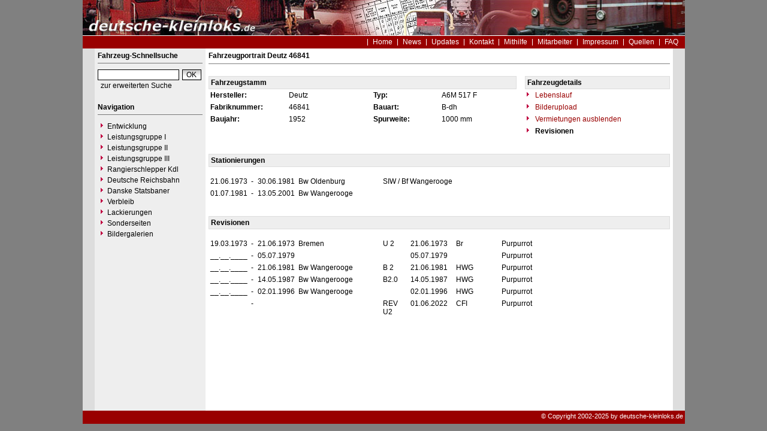

--- FILE ---
content_type: text/html
request_url: https://www.deutsche-kleinloks.de/index.php?nav=1401007&id=2920&action=stationierung
body_size: 2315
content:


<!DOCTYPE html PUBLIC "-//W3C//DTD HTML 4.01 Transitional//EN"
   "http://www.w3.org/TR/html4/loose.dtd">

<html>
<head>
<title>deutsche-kleinloks.de - Portrait Deutz 46841</title>

  <meta http-equiv="Content-Type" content="text/html; charset=UTF-8">
  <meta http-equiv="cache-control" content="no-cache">
  <meta http-equiv="pragma" content="no-cache">
  <meta http-equiv="Content-Language" content="de">
  <meta http-equiv="Content-Style-Type" content="text/css">
  <meta content="Erfahren Sie alles über die Kleinlokomotiven der Leistungsklassen I bis III." name="description">
  <meta content="Kö, Köf, Kleinlok, Rangierlok, Kö I, Kö II, Köf II, Köf III, Kdl, Shunter" name="keywords">
  <meta name="robots" content="index,follow">
  <meta content="global" name="distribution">
  <link rel="icon" href="/imgs/favicon.ico" type="image/ico">
  <link rel="alternate" type="application/rss+xml" title="Newsfeed" href="rss/rss.xml">
  <script src="https://www.google.com/recaptcha/api.js" async defer></script>
  <link href="css/default.css" type="text/css" rel="stylesheet">
  <link href="css/style.css" type="text/css" rel="stylesheet">




</head>
<body>


  <div id="framework">

  <div id="header">&nbsp;</div>

  <div id="globalnavigation">
    <div id="globalnavigationleft">
      <!--<span><a href='index.php?nav=1401007&lang=1'><img src='imgs/flag_german.png' border='0' title='Deusch' alt='Deutsch'></a></span>-->
      <!--<span><a href='index.php?nav=1401007&lang=2'><img src='imgs/flag_english.png' border='0' title='English' alt='English'></a></span>-->
    </div>
    <div id="globalnavigationright">
      <a href='index.php?nav=1000001&amp;lang=1'>Home</a><a href='index.php?nav=1000006&amp;lang=1'>News</a><a href='index.php?nav=1000007&amp;lang=1'>Updates</a><a href='index.php?nav=1401197&amp;lang=1'>Kontakt</a><a href='index.php?nav=1402151&amp;lang=1'>Mithilfe</a><a href='index.php?nav=1401196&amp;lang=1'>Mitarbeiter</a><a href='index.php?nav=1400605&amp;lang=1'>Impressum</a><a href='index.php?nav=1400606&amp;lang=1'>Quellen</a><a href='index.php?nav=1407510&amp;lang=1'>FAQ</a>    </div>
  </div>

  <div id="infoleft">
  </div>

  <div id="navigation">

    <div style="margin-left: 5px; margin-right: 5px; margin-top: 5px; margin-bottom: 20px;">
      <form action="index.php" method="get">
      <input type="hidden" name="nav" value="1406157">
      <input type="hidden" name="action" value="results">
      <input type="hidden" name="view" value="fahrzeuge">
        <div class="navtitle">Fahrzeug-Schnellsuche</div>
        <input type="text" size="16" name="object" style="width:130px; border: #000000 1px solid; font-family:Arial; font-size:12px; background-color:#FFFFFF; padding-left:2px;"><input type="submit" value="OK" style="width:32px; border: #000000 1px solid; font-family:Arial; font-size:12px; background-color:#CCCCCC; margin-left:5px; background-image:url(imgs/button.gif);">
      </form>
      <a href='index.php?nav=1406157'>zur erweiterten Suche</a>
    </div>
    
    <div style="margin-left: 5px; margin-right: 5px; margin-top: 5px; margin-bottom: 20px;">
      <div class="navtitle">Navigation</div>
      <a class="navlink" href="index.php?nav=1402052&amp;lang=1"><img src="imgs/blank.gif" border="0" width="0" height="1" alt="" title=""><img src="imgs/listenzeichen.gif" border="0" alt="" title="">Entwicklung</a><a class="navlink" href="index.php?nav=1400612&amp;lang=1"><img src="imgs/blank.gif" border="0" width="0" height="1" alt="" title=""><img src="imgs/listenzeichen.gif" border="0" alt="" title="">Leistungsgruppe I</a><a class="navlink" href="index.php?nav=1401837&amp;lang=1"><img src="imgs/blank.gif" border="0" width="0" height="1" alt="" title=""><img src="imgs/listenzeichen.gif" border="0" alt="" title="">Leistungsgruppe II</a><a class="navlink" href="index.php?nav=1400614&amp;lang=1"><img src="imgs/blank.gif" border="0" width="0" height="1" alt="" title=""><img src="imgs/listenzeichen.gif" border="0" alt="" title="">Leistungsgruppe III</a><a class="navlink" href="index.php?nav=1400082&amp;lang=1"><img src="imgs/blank.gif" border="0" width="0" height="1" alt="" title=""><img src="imgs/listenzeichen.gif" border="0" alt="" title="">Rangierschlepper Kdl</a><a class="navlink" href="index.php?nav=1410791&amp;lang=1"><img src="imgs/blank.gif" border="0" width="0" height="1" alt="" title=""><img src="imgs/listenzeichen.gif" border="0" alt="" title="">Deutsche Reichsbahn</a><a class="navlink" href="index.php?nav=1400659&amp;lang=1"><img src="imgs/blank.gif" border="0" width="0" height="1" alt="" title=""><img src="imgs/listenzeichen.gif" border="0" alt="" title="">Danske Statsbaner</a><a class="navlink" href="index.php?nav=1402053&amp;lang=1"><img src="imgs/blank.gif" border="0" width="0" height="1" alt="" title=""><img src="imgs/listenzeichen.gif" border="0" alt="" title="">Verbleib</a><a class="navlink" href="index.php?nav=1405236&amp;lang=1"><img src="imgs/blank.gif" border="0" width="0" height="1" alt="" title=""><img src="imgs/listenzeichen.gif" border="0" alt="" title="">Lackierungen</a><a class="navlink" href="index.php?nav=1400648&amp;lang=1"><img src="imgs/blank.gif" border="0" width="0" height="1" alt="" title=""><img src="imgs/listenzeichen.gif" border="0" alt="" title="">Sonderseiten</a><a class="navlink" href="index.php?nav=1410788&amp;lang=1"><img src="imgs/blank.gif" border="0" width="0" height="1" alt="" title=""><img src="imgs/listenzeichen.gif" border="0" alt="" title="">Bildergalerien</a>  </div>
  </div>

  <div id="inforight">
  </div>
 
  <div id="inhalt">
    <div id="content">
      		      	<b>Fahrzeugportrait Deutz 46841</b><br>
    <hr size=1 noshade>
    <br>
    <table width='100%' cellspacing='0' cellpadding='3' border='0'>
      <tr>
        <td width='364' colspan='4' style='background-color:#EEEEEE; border:1px solid #DDDDDD;'>
          <b>Fahrzeugstamm</b>
        </td>
        <td width='4'>
	        &nbsp;
        </td>
        <td width='164' style='background-color:#EEEEEE; border:1px solid #DDDDDD;'>
	      <b>Fahrzeugdetails</b>
        </td>
      </tr>
      <tr>
        <td width='85'>
          <b>Hersteller:</b>
        </td>
        <td width='95'>
          Deutz
        </td>
        <td width='75'>
          <b>Typ:</b>
        </td>
        <td width='85'>
          A6M 517 F
        </td>
        <td width='4'>
	        &nbsp;
        </td>
        <td width='164'>
          <a href='/index.php?nav=1401007&amp;id=2920&amp;action=portrait'><img src='imgs/listenzeichen.gif' border='0'>&nbsp;Lebenslauf</a>
        </td>
      </tr>
      <tr>
        <td width='85'>
          <b>Fabriknummer:</b>
        </td>
        <td width='95'>
          46841
        </td>
        <td width='75'>
          <b>Bauart:</b>
        </td>
        <td width='85'>
          B-dh
        </td>
        <td width='4'>
	        &nbsp;
        </td>
        <td width='164'>
          <a href='?nav=1401007&amp;lang=1&id=2920&action=update'><img src='imgs/listenzeichen.gif' border='0'>&nbsp;Bilderupload</a>
        </td>
      </tr>
      <tr>
        <td width='85'>
          <b>Baujahr:</b>
        </td>
        <td width='95'>
          1952
        </td>
        <td width='75'>
          <b>Spurweite:</b>
        </td>
        <td width='85'>
          1000 mm
        </td>
        <td width='4'>
	        &nbsp;
        </td>
        <td width='164'>
<a href='/index.php?nav=1401007&amp;id=2920&amp;action=vermietung'><img src='imgs/listenzeichen.gif' border='0'>&nbsp;Vermietungen ausblenden</a>        </td>
      </tr>
      <tr>
        <td width='85'>
          &nbsp;
        </td>
        <td width='95' nowrap>
          &nbsp;
        </td>
        <td width='75'>
          &nbsp;
        </td>
        <td width='85'>
          &nbsp;
        </td>
        <td width='4'>
	        &nbsp;
        </td>
        <td width='164'>
          <img src='imgs/listenzeichen.gif' border='0'>&nbsp;<b>Revisionen</b>
        </td>
      </tr>
    </table>
    <br>
    <br>
    <table width='100%' cellspacing='0' cellpadding='3' border='0'>
      <tr>
        <td style='background-color:#EEEEEE; border:1px solid #DDDDDD;'>
	    <b>Stationierungen</b>
        </td>
      </tr>
    </table>
    <br>
    <table width='100%' cellspacing='0' cellpadding='3' border='0'>
        <tr>
          <td width='60' valign='top' align='right'>
          21.06.1973
          </td>
          <td width='5' valign='top' align='center'>
          - 
          </td>
          <td width='60' valign='top'>
          30.06.1981
          </td>
          <td width='135' valign='top'>
          Bw Oldenburg
          </td>
          <td valign='top'>
          SIW / Bf Wangerooge
          </td>
        </tr>
        <tr>
          <td width='60' valign='top' align='right'>
          01.07.1981
          </td>
          <td width='5' valign='top' align='center'>
          - 
          </td>
          <td width='60' valign='top'>
          13.05.2001
          </td>
          <td width='135' valign='top'>
          Bw Wangerooge
          </td>
          <td valign='top'>
          
          </td>
        </tr>
      </table>
    <br>
    <br>
    <table width='100%' cellspacing='0' cellpadding='3' border='0'>
      <tr>
        <td style='background-color:#EEEEEE; border:1px solid #DDDDDD;'>
	    <b>Revisionen</b>
        </td>
      </tr>
    </table>
    <br>
    <table width='100%' cellspacing='0' cellpadding='3' border='0'>
        <tr>
          <td width='60' valign='top' align='right'>
          19.03.1973
          </td>
          <td width='5' valign='top' align='center'>
          - 
          </td>
          <td width='60' valign='top'>
          21.06.1973
          </td>
          <td width='135' valign='top'>
          Bremen
          </td>
          <td valign='top' width='40'>
          U 2
          </td>
          <td valign='top' width='70'>
          21.06.1973
          </td>
          <td valign='top' width='70'>
          Br
          </td>
          <td valign='top'>
          Purpurrot
          </td>
        </tr>
        <tr>
          <td width='60' valign='top' align='right'>
          __.__.____
          </td>
          <td width='5' valign='top' align='center'>
          - 
          </td>
          <td width='60' valign='top'>
          05.07.1979
          </td>
          <td width='135' valign='top'>
          
          </td>
          <td valign='top' width='40'>
          
          </td>
          <td valign='top' width='70'>
          05.07.1979
          </td>
          <td valign='top' width='70'>
          
          </td>
          <td valign='top'>
          Purpurrot
          </td>
        </tr>
        <tr>
          <td width='60' valign='top' align='right'>
          __.__.____
          </td>
          <td width='5' valign='top' align='center'>
          - 
          </td>
          <td width='60' valign='top'>
          21.06.1981
          </td>
          <td width='135' valign='top'>
          Bw Wangerooge
          </td>
          <td valign='top' width='40'>
          B 2
          </td>
          <td valign='top' width='70'>
          21.06.1981
          </td>
          <td valign='top' width='70'>
          HWG
          </td>
          <td valign='top'>
          Purpurrot
          </td>
        </tr>
        <tr>
          <td width='60' valign='top' align='right'>
          __.__.____
          </td>
          <td width='5' valign='top' align='center'>
          - 
          </td>
          <td width='60' valign='top'>
          14.05.1987
          </td>
          <td width='135' valign='top'>
          Bw Wangerooge
          </td>
          <td valign='top' width='40'>
          B2.0
          </td>
          <td valign='top' width='70'>
          14.05.1987
          </td>
          <td valign='top' width='70'>
          HWG
          </td>
          <td valign='top'>
          Purpurrot
          </td>
        </tr>
        <tr>
          <td width='60' valign='top' align='right'>
          __.__.____
          </td>
          <td width='5' valign='top' align='center'>
          - 
          </td>
          <td width='60' valign='top'>
          02.01.1996
          </td>
          <td width='135' valign='top'>
          Bw Wangerooge
          </td>
          <td valign='top' width='40'>
          
          </td>
          <td valign='top' width='70'>
          02.01.1996
          </td>
          <td valign='top' width='70'>
          HWG
          </td>
          <td valign='top'>
          Purpurrot
          </td>
        </tr>
        <tr>
          <td width='60' valign='top' align='right'>
          
          </td>
          <td width='5' valign='top' align='center'>
          - 
          </td>
          <td width='60' valign='top'>
          
          </td>
          <td width='135' valign='top'>
          
          </td>
          <td valign='top' width='40'>
          REV U2
          </td>
          <td valign='top' width='70'>
          01.06.2022
          </td>
          <td valign='top' width='70'>
          CFI
          </td>
          <td valign='top'>
          Purpurrot
          </td>
        </tr>
      </table>
      <br>
      <br>
    </div>
  </div>

  <p id="fusszeile">&copy; Copyright 2002-2025 by deutsche-kleinloks.de</p>

</div>

  

</body>
</html>


<!--
  Copyright 2004-2026 by lok-datenbank.de
  http://www.lok-datenbank.de
  
  Template: 
  Page-ID:  1401007
  Language: 1

  Page generated: 2026-01-17 - 20:09:57
-->